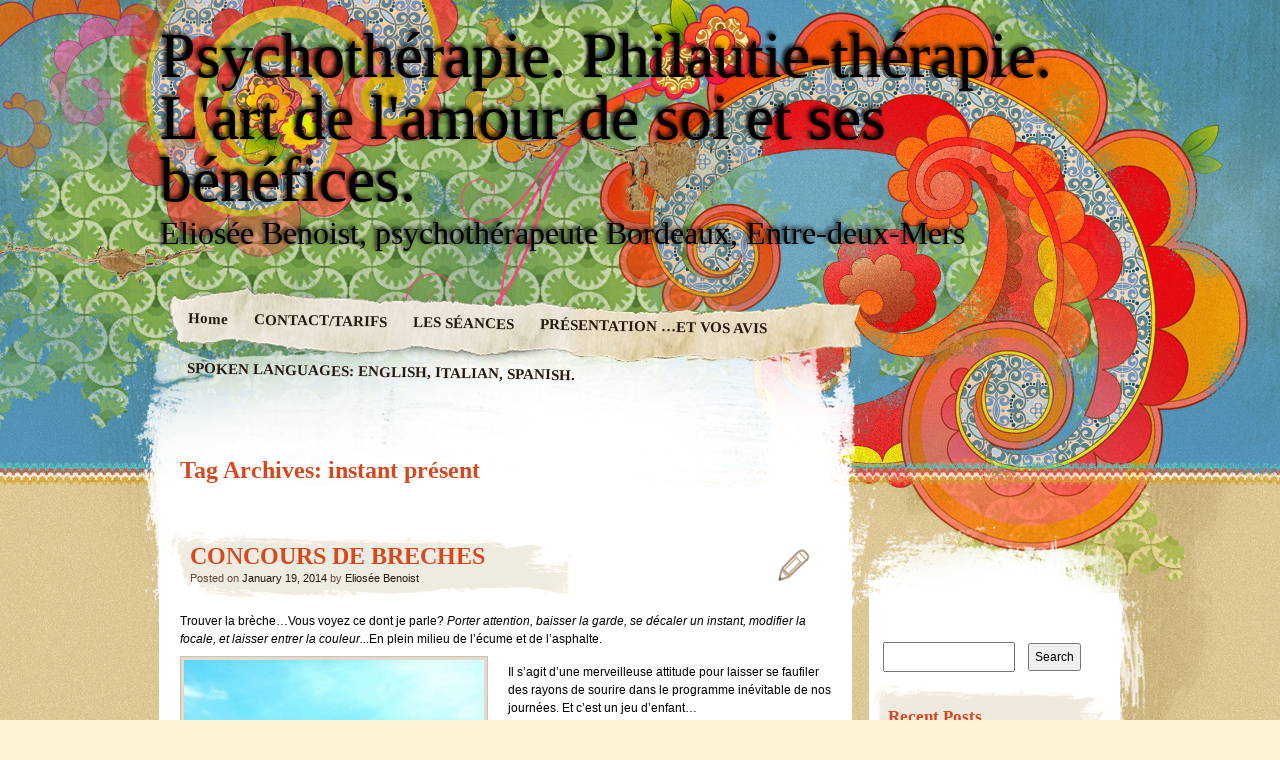

--- FILE ---
content_type: text/html; charset=UTF-8
request_url: https://corpsparolesens.com/tag/instant-present/
body_size: 7690
content:
<!DOCTYPE html>
<!--[if IE 7]>
<html id="ie7" lang="en-US">
<![endif]-->
<!--[if IE 8]>
<html id="ie8" lang="en-US">
<![endif]-->
<!--[if IE 9]>
<html id="ie9" lang="en-US">
<![endif]-->
<!--[if !(IE 7) | !(IE 8) | !(IE 9)  ]><!-->
<html lang="en-US">
<!--<![endif]-->
<head>
<meta charset="UTF-8" />
<link rel="profile" href="http://gmpg.org/xfn/11" />
<link rel="stylesheet" type="text/css" media="all" href="https://corpsparolesens.com/wp-content/themes/matala/style.css" />
<link rel="pingback" href="https://corpsparolesens.com/xmlrpc.php" />
<!--[if lt IE 9]>
<script src="https://corpsparolesens.com/wp-content/themes/matala/js/html5.js" type="text/javascript"></script>
<![endif]-->
<title>instant présent &#8211; Psychothérapie. Philautie-thérapie. L&#039;art de l&#039;amour de soi et ses bénéfices.</title>
<meta name='robots' content='max-image-preview:large' />
	<style>img:is([sizes="auto" i], [sizes^="auto," i]) { contain-intrinsic-size: 3000px 1500px }</style>
	<script type="text/javascript">
/* <![CDATA[ */
window._wpemojiSettings = {"baseUrl":"https:\/\/s.w.org\/images\/core\/emoji\/15.0.3\/72x72\/","ext":".png","svgUrl":"https:\/\/s.w.org\/images\/core\/emoji\/15.0.3\/svg\/","svgExt":".svg","source":{"concatemoji":"https:\/\/corpsparolesens.com\/wp-includes\/js\/wp-emoji-release.min.js?ver=6.7.4"}};
/*! This file is auto-generated */
!function(i,n){var o,s,e;function c(e){try{var t={supportTests:e,timestamp:(new Date).valueOf()};sessionStorage.setItem(o,JSON.stringify(t))}catch(e){}}function p(e,t,n){e.clearRect(0,0,e.canvas.width,e.canvas.height),e.fillText(t,0,0);var t=new Uint32Array(e.getImageData(0,0,e.canvas.width,e.canvas.height).data),r=(e.clearRect(0,0,e.canvas.width,e.canvas.height),e.fillText(n,0,0),new Uint32Array(e.getImageData(0,0,e.canvas.width,e.canvas.height).data));return t.every(function(e,t){return e===r[t]})}function u(e,t,n){switch(t){case"flag":return n(e,"\ud83c\udff3\ufe0f\u200d\u26a7\ufe0f","\ud83c\udff3\ufe0f\u200b\u26a7\ufe0f")?!1:!n(e,"\ud83c\uddfa\ud83c\uddf3","\ud83c\uddfa\u200b\ud83c\uddf3")&&!n(e,"\ud83c\udff4\udb40\udc67\udb40\udc62\udb40\udc65\udb40\udc6e\udb40\udc67\udb40\udc7f","\ud83c\udff4\u200b\udb40\udc67\u200b\udb40\udc62\u200b\udb40\udc65\u200b\udb40\udc6e\u200b\udb40\udc67\u200b\udb40\udc7f");case"emoji":return!n(e,"\ud83d\udc26\u200d\u2b1b","\ud83d\udc26\u200b\u2b1b")}return!1}function f(e,t,n){var r="undefined"!=typeof WorkerGlobalScope&&self instanceof WorkerGlobalScope?new OffscreenCanvas(300,150):i.createElement("canvas"),a=r.getContext("2d",{willReadFrequently:!0}),o=(a.textBaseline="top",a.font="600 32px Arial",{});return e.forEach(function(e){o[e]=t(a,e,n)}),o}function t(e){var t=i.createElement("script");t.src=e,t.defer=!0,i.head.appendChild(t)}"undefined"!=typeof Promise&&(o="wpEmojiSettingsSupports",s=["flag","emoji"],n.supports={everything:!0,everythingExceptFlag:!0},e=new Promise(function(e){i.addEventListener("DOMContentLoaded",e,{once:!0})}),new Promise(function(t){var n=function(){try{var e=JSON.parse(sessionStorage.getItem(o));if("object"==typeof e&&"number"==typeof e.timestamp&&(new Date).valueOf()<e.timestamp+604800&&"object"==typeof e.supportTests)return e.supportTests}catch(e){}return null}();if(!n){if("undefined"!=typeof Worker&&"undefined"!=typeof OffscreenCanvas&&"undefined"!=typeof URL&&URL.createObjectURL&&"undefined"!=typeof Blob)try{var e="postMessage("+f.toString()+"("+[JSON.stringify(s),u.toString(),p.toString()].join(",")+"));",r=new Blob([e],{type:"text/javascript"}),a=new Worker(URL.createObjectURL(r),{name:"wpTestEmojiSupports"});return void(a.onmessage=function(e){c(n=e.data),a.terminate(),t(n)})}catch(e){}c(n=f(s,u,p))}t(n)}).then(function(e){for(var t in e)n.supports[t]=e[t],n.supports.everything=n.supports.everything&&n.supports[t],"flag"!==t&&(n.supports.everythingExceptFlag=n.supports.everythingExceptFlag&&n.supports[t]);n.supports.everythingExceptFlag=n.supports.everythingExceptFlag&&!n.supports.flag,n.DOMReady=!1,n.readyCallback=function(){n.DOMReady=!0}}).then(function(){return e}).then(function(){var e;n.supports.everything||(n.readyCallback(),(e=n.source||{}).concatemoji?t(e.concatemoji):e.wpemoji&&e.twemoji&&(t(e.twemoji),t(e.wpemoji)))}))}((window,document),window._wpemojiSettings);
/* ]]> */
</script>
<style id='wp-emoji-styles-inline-css' type='text/css'>

	img.wp-smiley, img.emoji {
		display: inline !important;
		border: none !important;
		box-shadow: none !important;
		height: 1em !important;
		width: 1em !important;
		margin: 0 0.07em !important;
		vertical-align: -0.1em !important;
		background: none !important;
		padding: 0 !important;
	}
</style>
<link rel='stylesheet' id='wp-block-library-css' href='https://corpsparolesens.com/wp-includes/css/dist/block-library/style.min.css?ver=6.7.4' type='text/css' media='all' />
<style id='classic-theme-styles-inline-css' type='text/css'>
/*! This file is auto-generated */
.wp-block-button__link{color:#fff;background-color:#32373c;border-radius:9999px;box-shadow:none;text-decoration:none;padding:calc(.667em + 2px) calc(1.333em + 2px);font-size:1.125em}.wp-block-file__button{background:#32373c;color:#fff;text-decoration:none}
</style>
<style id='global-styles-inline-css' type='text/css'>
:root{--wp--preset--aspect-ratio--square: 1;--wp--preset--aspect-ratio--4-3: 4/3;--wp--preset--aspect-ratio--3-4: 3/4;--wp--preset--aspect-ratio--3-2: 3/2;--wp--preset--aspect-ratio--2-3: 2/3;--wp--preset--aspect-ratio--16-9: 16/9;--wp--preset--aspect-ratio--9-16: 9/16;--wp--preset--color--black: #000000;--wp--preset--color--cyan-bluish-gray: #abb8c3;--wp--preset--color--white: #ffffff;--wp--preset--color--pale-pink: #f78da7;--wp--preset--color--vivid-red: #cf2e2e;--wp--preset--color--luminous-vivid-orange: #ff6900;--wp--preset--color--luminous-vivid-amber: #fcb900;--wp--preset--color--light-green-cyan: #7bdcb5;--wp--preset--color--vivid-green-cyan: #00d084;--wp--preset--color--pale-cyan-blue: #8ed1fc;--wp--preset--color--vivid-cyan-blue: #0693e3;--wp--preset--color--vivid-purple: #9b51e0;--wp--preset--gradient--vivid-cyan-blue-to-vivid-purple: linear-gradient(135deg,rgba(6,147,227,1) 0%,rgb(155,81,224) 100%);--wp--preset--gradient--light-green-cyan-to-vivid-green-cyan: linear-gradient(135deg,rgb(122,220,180) 0%,rgb(0,208,130) 100%);--wp--preset--gradient--luminous-vivid-amber-to-luminous-vivid-orange: linear-gradient(135deg,rgba(252,185,0,1) 0%,rgba(255,105,0,1) 100%);--wp--preset--gradient--luminous-vivid-orange-to-vivid-red: linear-gradient(135deg,rgba(255,105,0,1) 0%,rgb(207,46,46) 100%);--wp--preset--gradient--very-light-gray-to-cyan-bluish-gray: linear-gradient(135deg,rgb(238,238,238) 0%,rgb(169,184,195) 100%);--wp--preset--gradient--cool-to-warm-spectrum: linear-gradient(135deg,rgb(74,234,220) 0%,rgb(151,120,209) 20%,rgb(207,42,186) 40%,rgb(238,44,130) 60%,rgb(251,105,98) 80%,rgb(254,248,76) 100%);--wp--preset--gradient--blush-light-purple: linear-gradient(135deg,rgb(255,206,236) 0%,rgb(152,150,240) 100%);--wp--preset--gradient--blush-bordeaux: linear-gradient(135deg,rgb(254,205,165) 0%,rgb(254,45,45) 50%,rgb(107,0,62) 100%);--wp--preset--gradient--luminous-dusk: linear-gradient(135deg,rgb(255,203,112) 0%,rgb(199,81,192) 50%,rgb(65,88,208) 100%);--wp--preset--gradient--pale-ocean: linear-gradient(135deg,rgb(255,245,203) 0%,rgb(182,227,212) 50%,rgb(51,167,181) 100%);--wp--preset--gradient--electric-grass: linear-gradient(135deg,rgb(202,248,128) 0%,rgb(113,206,126) 100%);--wp--preset--gradient--midnight: linear-gradient(135deg,rgb(2,3,129) 0%,rgb(40,116,252) 100%);--wp--preset--font-size--small: 13px;--wp--preset--font-size--medium: 20px;--wp--preset--font-size--large: 36px;--wp--preset--font-size--x-large: 42px;--wp--preset--spacing--20: 0.44rem;--wp--preset--spacing--30: 0.67rem;--wp--preset--spacing--40: 1rem;--wp--preset--spacing--50: 1.5rem;--wp--preset--spacing--60: 2.25rem;--wp--preset--spacing--70: 3.38rem;--wp--preset--spacing--80: 5.06rem;--wp--preset--shadow--natural: 6px 6px 9px rgba(0, 0, 0, 0.2);--wp--preset--shadow--deep: 12px 12px 50px rgba(0, 0, 0, 0.4);--wp--preset--shadow--sharp: 6px 6px 0px rgba(0, 0, 0, 0.2);--wp--preset--shadow--outlined: 6px 6px 0px -3px rgba(255, 255, 255, 1), 6px 6px rgba(0, 0, 0, 1);--wp--preset--shadow--crisp: 6px 6px 0px rgba(0, 0, 0, 1);}:where(.is-layout-flex){gap: 0.5em;}:where(.is-layout-grid){gap: 0.5em;}body .is-layout-flex{display: flex;}.is-layout-flex{flex-wrap: wrap;align-items: center;}.is-layout-flex > :is(*, div){margin: 0;}body .is-layout-grid{display: grid;}.is-layout-grid > :is(*, div){margin: 0;}:where(.wp-block-columns.is-layout-flex){gap: 2em;}:where(.wp-block-columns.is-layout-grid){gap: 2em;}:where(.wp-block-post-template.is-layout-flex){gap: 1.25em;}:where(.wp-block-post-template.is-layout-grid){gap: 1.25em;}.has-black-color{color: var(--wp--preset--color--black) !important;}.has-cyan-bluish-gray-color{color: var(--wp--preset--color--cyan-bluish-gray) !important;}.has-white-color{color: var(--wp--preset--color--white) !important;}.has-pale-pink-color{color: var(--wp--preset--color--pale-pink) !important;}.has-vivid-red-color{color: var(--wp--preset--color--vivid-red) !important;}.has-luminous-vivid-orange-color{color: var(--wp--preset--color--luminous-vivid-orange) !important;}.has-luminous-vivid-amber-color{color: var(--wp--preset--color--luminous-vivid-amber) !important;}.has-light-green-cyan-color{color: var(--wp--preset--color--light-green-cyan) !important;}.has-vivid-green-cyan-color{color: var(--wp--preset--color--vivid-green-cyan) !important;}.has-pale-cyan-blue-color{color: var(--wp--preset--color--pale-cyan-blue) !important;}.has-vivid-cyan-blue-color{color: var(--wp--preset--color--vivid-cyan-blue) !important;}.has-vivid-purple-color{color: var(--wp--preset--color--vivid-purple) !important;}.has-black-background-color{background-color: var(--wp--preset--color--black) !important;}.has-cyan-bluish-gray-background-color{background-color: var(--wp--preset--color--cyan-bluish-gray) !important;}.has-white-background-color{background-color: var(--wp--preset--color--white) !important;}.has-pale-pink-background-color{background-color: var(--wp--preset--color--pale-pink) !important;}.has-vivid-red-background-color{background-color: var(--wp--preset--color--vivid-red) !important;}.has-luminous-vivid-orange-background-color{background-color: var(--wp--preset--color--luminous-vivid-orange) !important;}.has-luminous-vivid-amber-background-color{background-color: var(--wp--preset--color--luminous-vivid-amber) !important;}.has-light-green-cyan-background-color{background-color: var(--wp--preset--color--light-green-cyan) !important;}.has-vivid-green-cyan-background-color{background-color: var(--wp--preset--color--vivid-green-cyan) !important;}.has-pale-cyan-blue-background-color{background-color: var(--wp--preset--color--pale-cyan-blue) !important;}.has-vivid-cyan-blue-background-color{background-color: var(--wp--preset--color--vivid-cyan-blue) !important;}.has-vivid-purple-background-color{background-color: var(--wp--preset--color--vivid-purple) !important;}.has-black-border-color{border-color: var(--wp--preset--color--black) !important;}.has-cyan-bluish-gray-border-color{border-color: var(--wp--preset--color--cyan-bluish-gray) !important;}.has-white-border-color{border-color: var(--wp--preset--color--white) !important;}.has-pale-pink-border-color{border-color: var(--wp--preset--color--pale-pink) !important;}.has-vivid-red-border-color{border-color: var(--wp--preset--color--vivid-red) !important;}.has-luminous-vivid-orange-border-color{border-color: var(--wp--preset--color--luminous-vivid-orange) !important;}.has-luminous-vivid-amber-border-color{border-color: var(--wp--preset--color--luminous-vivid-amber) !important;}.has-light-green-cyan-border-color{border-color: var(--wp--preset--color--light-green-cyan) !important;}.has-vivid-green-cyan-border-color{border-color: var(--wp--preset--color--vivid-green-cyan) !important;}.has-pale-cyan-blue-border-color{border-color: var(--wp--preset--color--pale-cyan-blue) !important;}.has-vivid-cyan-blue-border-color{border-color: var(--wp--preset--color--vivid-cyan-blue) !important;}.has-vivid-purple-border-color{border-color: var(--wp--preset--color--vivid-purple) !important;}.has-vivid-cyan-blue-to-vivid-purple-gradient-background{background: var(--wp--preset--gradient--vivid-cyan-blue-to-vivid-purple) !important;}.has-light-green-cyan-to-vivid-green-cyan-gradient-background{background: var(--wp--preset--gradient--light-green-cyan-to-vivid-green-cyan) !important;}.has-luminous-vivid-amber-to-luminous-vivid-orange-gradient-background{background: var(--wp--preset--gradient--luminous-vivid-amber-to-luminous-vivid-orange) !important;}.has-luminous-vivid-orange-to-vivid-red-gradient-background{background: var(--wp--preset--gradient--luminous-vivid-orange-to-vivid-red) !important;}.has-very-light-gray-to-cyan-bluish-gray-gradient-background{background: var(--wp--preset--gradient--very-light-gray-to-cyan-bluish-gray) !important;}.has-cool-to-warm-spectrum-gradient-background{background: var(--wp--preset--gradient--cool-to-warm-spectrum) !important;}.has-blush-light-purple-gradient-background{background: var(--wp--preset--gradient--blush-light-purple) !important;}.has-blush-bordeaux-gradient-background{background: var(--wp--preset--gradient--blush-bordeaux) !important;}.has-luminous-dusk-gradient-background{background: var(--wp--preset--gradient--luminous-dusk) !important;}.has-pale-ocean-gradient-background{background: var(--wp--preset--gradient--pale-ocean) !important;}.has-electric-grass-gradient-background{background: var(--wp--preset--gradient--electric-grass) !important;}.has-midnight-gradient-background{background: var(--wp--preset--gradient--midnight) !important;}.has-small-font-size{font-size: var(--wp--preset--font-size--small) !important;}.has-medium-font-size{font-size: var(--wp--preset--font-size--medium) !important;}.has-large-font-size{font-size: var(--wp--preset--font-size--large) !important;}.has-x-large-font-size{font-size: var(--wp--preset--font-size--x-large) !important;}
:where(.wp-block-post-template.is-layout-flex){gap: 1.25em;}:where(.wp-block-post-template.is-layout-grid){gap: 1.25em;}
:where(.wp-block-columns.is-layout-flex){gap: 2em;}:where(.wp-block-columns.is-layout-grid){gap: 2em;}
:root :where(.wp-block-pullquote){font-size: 1.5em;line-height: 1.6;}
</style>
<link rel="https://api.w.org/" href="https://corpsparolesens.com/wp-json/" /><link rel="alternate" title="JSON" type="application/json" href="https://corpsparolesens.com/wp-json/wp/v2/tags/15" /><link rel="EditURI" type="application/rsd+xml" title="RSD" href="https://corpsparolesens.com/xmlrpc.php?rsd" />
<meta name="generator" content="WordPress 6.7.4" />
	<style type="text/css">
			#site-title a,
		#site-description {
			background: none !important;
			border: 0 !important;
			color: #000000 !important;
		}
		</style>
	</head>

<body class="archive tag tag-instant-present tag-15">
<div id="page" class="hfeed">
	<div id="wrapper">
		<header id="branding" role="banner">
			<hgroup>
				<h1 id="site-title"><span><a href="https://corpsparolesens.com/" title="Psychothérapie. Philautie-thérapie. L&#039;art de l&#039;amour de soi et ses bénéfices." rel="home">Psychothérapie. Philautie-thérapie. L&#039;art de l&#039;amour de soi et ses bénéfices.</a></span></h1>
				<h2 id="site-description">Eliosée Benoist, psychothérapeute Bordeaux, Entre-deux-Mers</h2>
			</hgroup>
			<nav id="access" role="navigation">
				<div class="menu"><ul>
<li ><a href="https://corpsparolesens.com/">Home</a></li><li class="page_item page-item-69"><a href="https://corpsparolesens.com/seance-rendez-vous-consultation/">CONTACT/TARIFS</a></li>
<li class="page_item page-item-60"><a href="https://corpsparolesens.com/je-me-presente-about-me/">LES SÉANCES</a></li>
<li class="page_item page-item-89"><a href="https://corpsparolesens.com/je-me-presente/">PRÉSENTATION …ET VOS AVIS</a></li>
<li class="page_item page-item-141"><a href="https://corpsparolesens.com/spoken-languages-psychotherapy-in-english-italiano-espanol/">SPOKEN LANGUAGES: ENGLISH, ITALIAN, SPANISH.</a></li>
</ul></div>
			</nav><!-- #access -->
		</header> <!-- #branding -->
		<div id="inner-wrapper">
			<div id="main">
	<div id="primary">
		<div id="content" role="main">

			<header class="archive-header">
				<h1 class="archive-title">Tag Archives: <span>instant présent</span></h1>
			</header><!-- .archive-header -->

			

		<article id="post-228" class="post-wrapper post-228 post type-post status-publish format-aside hentry category-uncategorized tag-detente tag-eliosee-benoist tag-emerveillement tag-instant-present tag-joie tag-psy tag-psychotherapeute tag-stress post_format-post-format-aside">

	<div class="post-date"><span class="entry-month">Jan</span><span class="entry-day">19</span></div>
	<header class="entry-header">
					<h1 class="entry-title"><a href="https://corpsparolesens.com/concours-de-breches/" title="Permalink to CONCOURS DE BRECHES" rel="bookmark">CONCOURS DE BRECHES</a></h1>
		
		<div class="entry-info">
			<div class="posted-on"><span class="sep">Posted on </span><a href="https://corpsparolesens.com/concours-de-breches/" title="5:10 pm" rel="bookmark"><time class="entry-date" datetime="2014-01-19T17:10:37+00:00" pubdate>January 19, 2014</time></a><span class="by-author"> <span class="sep"> by </span> <span class="author vcard"><a class="url fn n" href="https://corpsparolesens.com/author/elioseebenoist/" title="View all posts by Eliosée Benoist" rel="author">Eliosée Benoist</a></span></span></div>		</div><!-- .entry-info -->

	</header><!-- .entry-header -->
		<div class="post-format-icon"><a href="https://corpsparolesens.com/concours-de-breches/" title="Permalink to CONCOURS DE BRECHES" rel="bookmark">CONCOURS DE BRECHES</a></div>

	<div class="entry-content">
				<p>Trouver la brèche&#8230;Vous voyez ce dont je parle? <em>Porter attention, baisser la garde, se décaler un instant, modifier la focale, et laisser entrer la couleur..</em>.En plein milieu de l&#8217;écume et de l&#8217;asphalte.<a href="https://corpsparolesens.com/wp-content/uploads/2014/01/DSC03435.jpg"><img fetchpriority="high" decoding="async" class="alignleft size-medium wp-image-231" src="https://corpsparolesens.com/wp-content/uploads/2014/01/DSC03435-300x219.jpg" alt="DSC03435" width="300" height="219" srcset="https://corpsparolesens.com/wp-content/uploads/2014/01/DSC03435-300x219.jpg 300w, https://corpsparolesens.com/wp-content/uploads/2014/01/DSC03435-1024x748.jpg 1024w" sizes="(max-width: 300px) 100vw, 300px" /></a></p>
<p>Il s&#8217;agit d&#8217;une merveilleuse attitude pour laisser se faufiler des rayons de sourire dans le programme inévitable de nos journées. Et c&#8217;est un jeu d&#8217;enfant&#8230;</p>
<p>L&#8217;autre jour, j&#8217;avais un important rendez vous de travail dans le fin fond du 17eme, et plusieurs personnes m&#8217;attendaient. Une certaine ligne de RER s&#8217;était totalement arrêtée suite à un incident. Par effet boule de neige, les lignes de métro pour les correspondances étaient tellement saturées qu&#8217;il fallait faire la queue derrière une immense foule pour accéder&#8230;aux quais.</p>
<p>Je suis donc sortie pour tenter d&#8217;attraper un bus. Les  arrêts se remplissaient de gens espérant se rapprocher de leur destination.</p>
<p>Je me suis accordée quelques secondes pour décider si j&#8217;allais céder au stress, ou au contraire  rester détendue et disponible. C&#8217;est le temps qu&#8217;il faut pour trouver la brèche&#8230;Quelques instants, ou trois respirations profondes par exemple. Ce qui ne veut nullement dire se laisser aller ou renoncer! Au contraire! Vous permettez à votre esprit une merveilleuse disposition. Celle qui favorise les chemins de traverse. La destination reste la même elle!</p>
<p>J&#8217;étais déjà très en retard. Plutôt que de m&#8217;agiter, m&#8217;énerver, faire monter inutilement mon taux de cortisol, autant savourer. Avec calme. Beaucoup de gens s&#8217;étaient mis à marcher. J&#8217;ai pu constater que la plupart étaient plutôt détendus. Souriants. L&#8217;aurais je remarqué si je m&#8217;étais révoltée contre les circonstances au lieu de les accepter et d&#8217;y ajuster ma voile? On ne voit plus rien du monde lorsque l&#8217;on se contracte.</p>
<p>Les bus étaient évidemment tous pris d&#8217;assaut. J&#8217;avais réussi à avancer un peu mais il restait pas mal de route. De plus en plus de gens, on ne pouvait pas tous monter, l&#8217;autre bus tardait à arriver&#8230;</p>
<p>C&#8217;est alors qu&#8217;un de ces  autocars touristiques à deux etages ralentit et se retrouve juste en face de moi&#8230;Je regarde le chauffeur, il me regarde, je toque à la porte, lui demande dans quelle direction il va, si je peux monter pour m&#8217;avancer, il accepte avec une grande gentillesse &#8220;pour votre sourire&#8221;. Il y avait juste quelques touristes russes dans le fond du véhicule, j&#8217;étais joyeuse et contemplais la ville qui défilait. Vous pouvez être touriste dans votre quotidien! Est ce que s&#8217;amuser nous empêche d&#8217;atteindre la destination du jour? si tant est que cette destination soit claire. Pourquoi ne pourrait elle pas bouger aussi? Bref.</p>
<p>Arrivée plus près de mon lieu de rendez-vous, j&#8217;étais totalement perdue!  Il n&#8217;y avait personne alentour&#8230;sauf, un petit monsieur avec un plan de Paris à la main. Il ne savait pas où il était mais semblait ravi de me montrer le chemin. &#8220;Vous savez, faut s&#8217;entr&#8217;aider hein&#8230;&#8221; me dit-il.</p>
<p>J&#8217;étais très en retard. Mais qu&#8217;est ce que le retard? Si nous avons pu commencer à travailler à partir d&#8217;un état de détente et donc d&#8217;ouverture et d&#8217;inspiration, le cours des événements avait plutôt été orienté de manière benefique non? Ho certes c&#8217;est une petite histoire. Le plus important c&#8217;est que nous avons tous la clé des champs au fond de la poche.</p>
<p>Chaque instant est une occasion de recevoir et transmettre douceur et enchantement. C&#8217;est un choix TOUJOURS disponible. Vous arriverez bien suffisamment à temps.</p>
<p>&nbsp;</p>
<p>Bien à vous,</p>
					</div><!-- .entry-content -->

	<footer class="entry-footer">

		<div class="entry-meta">
			<span class="posted-in">Filed under <a href="https://corpsparolesens.com/category/uncategorized/" rel="category tag">Uncategorized</a> and tagged <a href="https://corpsparolesens.com/tag/detente/" rel="tag">détente</a>, <a href="https://corpsparolesens.com/tag/eliosee-benoist/" rel="tag">eliosee Benoist</a>, <a href="https://corpsparolesens.com/tag/emerveillement/" rel="tag">émerveillement</a>, <a href="https://corpsparolesens.com/tag/instant-present/" rel="tag">instant présent</a>, <a href="https://corpsparolesens.com/tag/joie/" rel="tag">Joie</a>, <a href="https://corpsparolesens.com/tag/psy/" rel="tag">psy</a>, <a href="https://corpsparolesens.com/tag/psychotherapeute/" rel="tag">psychothérapeute</a>, <a href="https://corpsparolesens.com/tag/stress/" rel="tag">stress</a></span> <span class="sep">|</span>			<span class="comments-link"><a href="https://corpsparolesens.com/concours-de-breches/#respond">Leave a comment</a></span>
					</div><!-- .entry-meta -->

		
	</footer><!-- .entry-footer -->
</article><!-- #post-228 .post-wrapper -->

		</div><!-- #content -->

		
		<div id="primary-bottom"></div>
	</div><!-- #primary -->


	<div id="secondary" class="widget-area" role="complementary">
		<div id="secondary-content">
			<aside id="search-2" class="widget widget_search"><form role="search" method="get" id="searchform" class="searchform" action="https://corpsparolesens.com/">
				<div>
					<label class="screen-reader-text" for="s">Search for:</label>
					<input type="text" value="" name="s" id="s" />
					<input type="submit" id="searchsubmit" value="Search" />
				</div>
			</form></aside>
		<aside id="recent-posts-2" class="widget widget_recent_entries">
		<h1 class="widget-title">Recent Posts</h1>
		<ul>
											<li>
					<a href="https://corpsparolesens.com/2025-un-tournant/">2025. Un tournant?</a>
									</li>
											<li>
					<a href="https://corpsparolesens.com/2023quel-titre-donnerez-vous-a-la-nouvelle-annee/">2023…Quel titre donnerez vous à la nouvelle année ?</a>
									</li>
											<li>
					<a href="https://corpsparolesens.com/bienvenu-e-en-2022/">Bienvenu/e en 2022</a>
									</li>
											<li>
					<a href="https://corpsparolesens.com/%e2%9c%a8la-boutique-est-ouverte-pendant-les-fetes%e2%9c%a8/">&#x2728;La boutique est ouverte pendant les fêtes!&#x2728;</a>
									</li>
											<li>
					<a href="https://corpsparolesens.com/%f0%9f%8c%9fmerveilleux-2019-a-vous-%f0%9f%8c%9f/">&#x1f31f;Merveilleux 2019 à vous &#x1f31f;</a>
									</li>
					</ul>

		</aside><aside id="recent-comments-2" class="widget widget_recent_comments"><h1 class="widget-title">Recent Comments</h1><ul id="recentcomments"><li class="recentcomments"><span class="comment-author-link">Anasya Noaille</span> on <a href="https://corpsparolesens.com/je-me-presente/#comment-34416">PRÉSENTATION …ET VOS AVIS</a></li><li class="recentcomments"><span class="comment-author-link">Juliette</span> on <a href="https://corpsparolesens.com/je-me-presente/#comment-33051">PRÉSENTATION …ET VOS AVIS</a></li><li class="recentcomments"><span class="comment-author-link">Françoise</span> on <a href="https://corpsparolesens.com/je-me-presente/#comment-32130">PRÉSENTATION …ET VOS AVIS</a></li><li class="recentcomments"><span class="comment-author-link">Mouna Le Gouic</span> on <a href="https://corpsparolesens.com/seance-rendez-vous-consultation/#comment-31869">CONTACT/TARIFS</a></li><li class="recentcomments"><span class="comment-author-link">Johanna</span> on <a href="https://corpsparolesens.com/seance-rendez-vous-consultation/#comment-31477">CONTACT/TARIFS</a></li></ul></aside><aside id="archives-2" class="widget widget_archive"><h1 class="widget-title">Archives</h1>
			<ul>
					<li><a href='https://corpsparolesens.com/2025/01/'>January 2025</a></li>
	<li><a href='https://corpsparolesens.com/2023/01/'>January 2023</a></li>
	<li><a href='https://corpsparolesens.com/2022/02/'>February 2022</a></li>
	<li><a href='https://corpsparolesens.com/2020/12/'>December 2020</a></li>
	<li><a href='https://corpsparolesens.com/2019/01/'>January 2019</a></li>
	<li><a href='https://corpsparolesens.com/2018/08/'>August 2018</a></li>
	<li><a href='https://corpsparolesens.com/2018/02/'>February 2018</a></li>
	<li><a href='https://corpsparolesens.com/2018/01/'>January 2018</a></li>
	<li><a href='https://corpsparolesens.com/2017/09/'>September 2017</a></li>
	<li><a href='https://corpsparolesens.com/2017/06/'>June 2017</a></li>
	<li><a href='https://corpsparolesens.com/2017/01/'>January 2017</a></li>
	<li><a href='https://corpsparolesens.com/2016/10/'>October 2016</a></li>
	<li><a href='https://corpsparolesens.com/2015/02/'>February 2015</a></li>
	<li><a href='https://corpsparolesens.com/2014/02/'>February 2014</a></li>
	<li><a href='https://corpsparolesens.com/2014/01/'>January 2014</a></li>
	<li><a href='https://corpsparolesens.com/2013/12/'>December 2013</a></li>
			</ul>

			</aside><aside id="categories-2" class="widget widget_categories"><h1 class="widget-title">Categories</h1>
			<ul>
					<li class="cat-item cat-item-1"><a href="https://corpsparolesens.com/category/uncategorized/">Uncategorized</a>
</li>
			</ul>

			</aside>			<div id="secondary-bottom"></div>
		</div><!-- #secondary-content -->
	</div><!-- #secondary .widget-area -->				<footer id="colophon" role="contentinfo">

					<div id="site-generator">
						<a href="http://wordpress.org/" rel="generator">Proudly powered by WordPress</a><span class="sep"> | </span>Theme: Matala by <a href="http://www.gnvpartners.com/web/" rel="designer">Nicolo Volpato</a>.					</div>

				</footer><!-- #colophon -->
			</div><!-- #main -->
    	</div><!-- #inner-wrapper -->
    </div><!-- #wrapper -->
</div><!-- #page-->


</body>
</html>